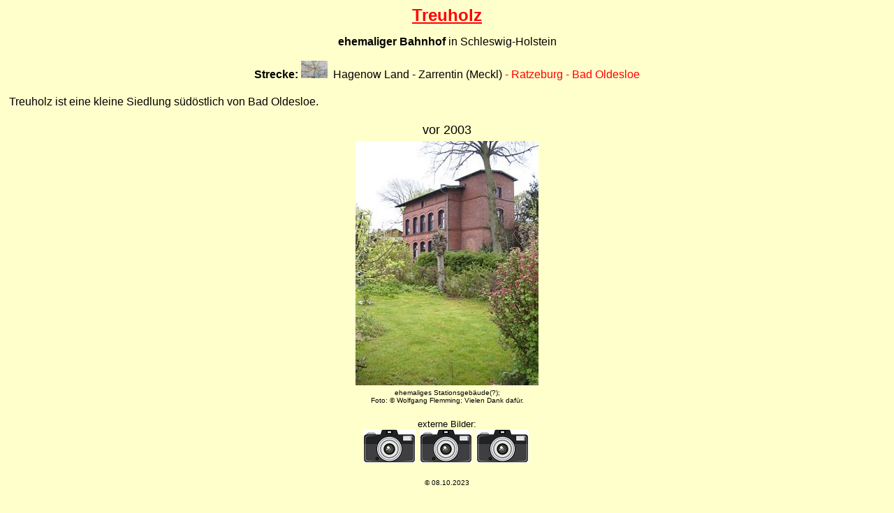

--- FILE ---
content_type: text/html
request_url: http://www.eisenbahn-mv.de/bhf/t/bhf279.html
body_size: 1193
content:
<html lang="de" >

        <HEAD>
<meta http-equiv="imagetoolbar" content="no">
                <meta http-equiv="content-type" content="text/html;charset=iso-8859-1">
                <meta name="generator" content="selbstgemacht">
                <title>Bahnhof Treuholz</title>
                <style media="screen" type="text/css"><!--
body { color: black; font-size:x-small; font-family: Arial,Helvetica,Geneva,Swiss,SunSans-Regular }
td   { color: black; font-size: x-small; font-family: Arial, Helvetica, Geneva, Swiss, SunSans-Regular }
--></style>

                        <script language="JavaScript">
                        <!--

         function noclick()
        {
        parent.bhf.location.href="../noclick.html"
        }
        //-->
                </script>
        </head>


        <body ondragstart="return false" onselectstart="return false" oncontextmenu="return false" bgcolor="#ffffcc">
                <table border="0" galleryimg="no" cellpadding="0" cellspacing="0" width="100%">
                        <tr>
                                <td align="center"><b><font size="5" color="red" ><u>Treuholz</u></font></b></td>
                        </tr>
                </table>
                <p></p>
                <table border="0" galleryimg="no" cellpadding="0" cellspacing="5" width="100%">
                        <tr>
                                <td align="center"><font size="3"><b>ehemaliger Bahnhof</b> in Schleswig-Holstein<br>&nbsp<br>
                                        <b>Strecke:</b> <a href="../../strecken/str04.html" target="_blank" >
                                        <img src="str1.jpg" border="0"></a>&nbsp
                                        Hagenow Land - Zarrentin (Meckl) <font color="red">- Ratzeburg - Bad
                                        Oldesloe</font></font></td>
                        </tr>
                               <tr><td>&nbsp</td></tr>
                        <tr>
                                <td><font size="3">Treuholz ist eine kleine Siedlung s&uuml;d&ouml;stlich von Bad Oldesloe.</font></td>
                        </tr>
                        <tr><td>&nbsp</td></tr>
                        <tr>
                                <td align="center"><font size="4">vor 2003</font></td>
                        </tr>
                        <tr><td align="center"><img src="bhf279.jpg" border="0" galleryimg="no"></td></tr>
                        <tr><td align="center">ehemaliges Stationsgeb&auml;ude(?);<br>
                                         Foto: &copy; Wolfgang Flemming; Vielen Dank daf&uuml;r.</td></tr>
                                                <tr><td>&nbsp</td></tr>

                        <tr><td align="center"><font size="2">externe Bilder:</font><br>
<a href="https://www.kaiserbahn.de/galerie/17-052-6-treuholz/" target="_blank"><img src="Kamera.jpg" border="0"></a>&nbsp
<a href="https://www.rethwischdorf.de/pages/startseite/ueber-rethwisch/eisenbahn-rethwisch.php" target="_blank"><img src="Kamera.jpg" border="0"></a>&nbsp
<a href="http://etiero.de/sammlung1.php?kid=30" target="_blank"><img src="Kamera.jpg" border="0"></a>&nbsp
                        </td></tr>
                                                <tr><td>&nbsp</td></tr>

<tr><td align="center">&copy; 08.10.2023</td></tr>
<tr><td>&nbsp</td></tr>
<tr><td>&nbsp</td></tr>

                </table>
        </body>

</html>